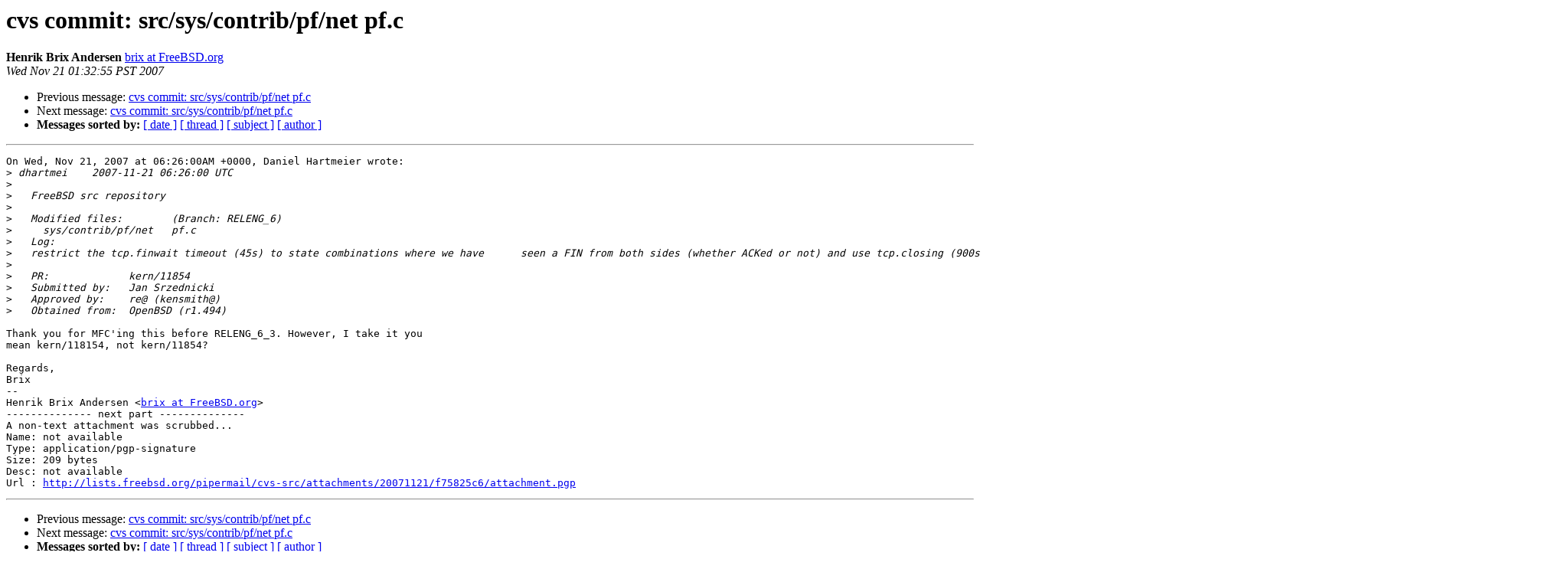

--- FILE ---
content_type: text/html
request_url: https://lists.freebsd.org/pipermail/cvs-src/2007-November/084068.html
body_size: 1377
content:
<!DOCTYPE HTML PUBLIC "-//W3C//DTD HTML 3.2//EN">
<HTML>
 <HEAD>
   <TITLE> cvs commit: src/sys/contrib/pf/net pf.c
   </TITLE>
   <LINK REL="Index" HREF="index.html" >
   <LINK REL="made" HREF="mailto:cvs-src%40freebsd.org?Subject=cvs%20commit%3A%20src/sys/contrib/pf/net%20pf.c&In-Reply-To=200711210626.lAL6Q0xh098558%40repoman.freebsd.org">
   <META NAME="robots" CONTENT="index,nofollow">
   <META http-equiv="Content-Type" content="text/html; charset=us-ascii">
   <LINK REL="Previous"  HREF="084065.html">
   <LINK REL="Next"  HREF="084069.html">
 </HEAD>
 <BODY BGCOLOR="#ffffff">
   <H1>cvs commit: src/sys/contrib/pf/net pf.c</H1>
<!--htdig_noindex-->
    <B>Henrik Brix Andersen</B> 
    <A HREF="mailto:cvs-src%40freebsd.org?Subject=cvs%20commit%3A%20src/sys/contrib/pf/net%20pf.c&In-Reply-To=200711210626.lAL6Q0xh098558%40repoman.freebsd.org"
       TITLE="cvs commit: src/sys/contrib/pf/net pf.c">brix at FreeBSD.org
       </A><BR>
    <I>Wed Nov 21 01:32:55 PST 2007</I>
    <P><UL>
        <LI>Previous message: <A HREF="084065.html">cvs commit: src/sys/contrib/pf/net pf.c
</A></li>
        <LI>Next message: <A HREF="084069.html">cvs commit: src/sys/contrib/pf/net pf.c
</A></li>
         <LI> <B>Messages sorted by:</B> 
              <a href="date.html#84068">[ date ]</a>
              <a href="thread.html#84068">[ thread ]</a>
              <a href="subject.html#84068">[ subject ]</a>
              <a href="author.html#84068">[ author ]</a>
         </LI>
       </UL>
    <HR>  
<!--/htdig_noindex-->
<!--beginarticle-->
<PRE>On Wed, Nov 21, 2007 at 06:26:00AM +0000, Daniel Hartmeier wrote:
&gt;<i> dhartmei    2007-11-21 06:26:00 UTC
</I>&gt;<i> 
</I>&gt;<i>   FreeBSD src repository
</I>&gt;<i> 
</I>&gt;<i>   Modified files:        (Branch: RELENG_6)
</I>&gt;<i>     sys/contrib/pf/net   pf.c 
</I>&gt;<i>   Log:
</I>&gt;<i>   restrict the tcp.finwait timeout (45s) to state combinations where we have      seen a FIN from both sides (whether ACKed or not) and use tcp.closing (900s)    for half closed connections.  otherwise half closed connections will time out   within 45s.
</I>&gt;<i>   
</I>&gt;<i>   PR:             kern/11854
</I>&gt;<i>   Submitted by:   Jan Srzednicki
</I>&gt;<i>   Approved by:    re@ (kensmith@)
</I>&gt;<i>   Obtained from:  OpenBSD (r1.494)
</I>
Thank you for MFC'ing this before RELENG_6_3. However, I take it you
mean kern/118154, not kern/11854?

Regards,
Brix
-- 
Henrik Brix Andersen &lt;<A HREF="http://lists.freebsd.org/mailman/listinfo/cvs-src">brix at FreeBSD.org</A>&gt;
-------------- next part --------------
A non-text attachment was scrubbed...
Name: not available
Type: application/pgp-signature
Size: 209 bytes
Desc: not available
Url : <A HREF="http://lists.freebsd.org/pipermail/cvs-src/attachments/20071121/f75825c6/attachment.pgp">http://lists.freebsd.org/pipermail/cvs-src/attachments/20071121/f75825c6/attachment.pgp</A>
</PRE>





















<!--endarticle-->
<!--htdig_noindex-->
    <HR>
    <P><UL>
        <!--threads-->
	<LI>Previous message: <A HREF="084065.html">cvs commit: src/sys/contrib/pf/net pf.c
</A></li>
	<LI>Next message: <A HREF="084069.html">cvs commit: src/sys/contrib/pf/net pf.c
</A></li>
         <LI> <B>Messages sorted by:</B> 
              <a href="date.html#84068">[ date ]</a>
              <a href="thread.html#84068">[ thread ]</a>
              <a href="subject.html#84068">[ subject ]</a>
              <a href="author.html#84068">[ author ]</a>
         </LI>
       </UL>

<hr>
<a href="http://lists.freebsd.org/mailman/listinfo/cvs-src">More information about the cvs-src
mailing list</a><br>
<!--/htdig_noindex-->
</body></html>
